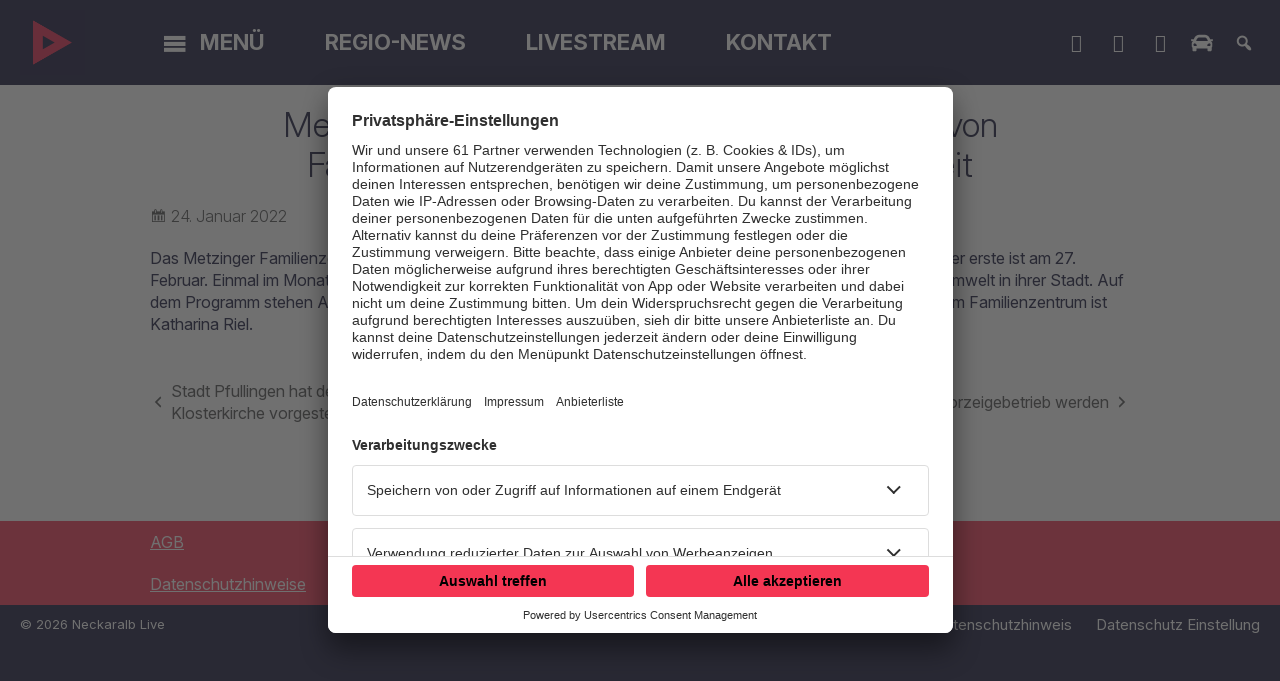

--- FILE ---
content_type: text/html; charset=UTF-8
request_url: https://www.neckaralblive.de/metzinger-familienzentrum-startet-eine-reihe-von-familiensonntagen-zum-thema-nachhaltigkeit-337197/
body_size: 5988
content:
<!DOCTYPE html>
<html lang="de">
<head>
    <meta charset="UTF-8">
    <meta name="viewport" content="width=device-width, initial-scale=1.0, minimum-scale=1.0, maximum-scale=1.0">

    <title>Metzinger Familienzentrum startet eine Reihe von Familiensonntagen zum Thema Nachhaltigkeit | Neckaralb Live</title>

    <meta http-equiv="X-UA-Compatible" content="IE=edge">
    <meta name="format-detection" content="telephone=no">

    <link rel="profile" href="http://gmpg.org/xfn/11">
    <link rel="pingback" href="https://www.neckaralblive.de/xmlrpc.php">

    <link rel="shortcut icon" href="https://www.neckaralblive.de/wp-content/themes/cmms-theme-neckaralblive/assets/img/logo-neg-blue.svg">

	<link rel="canonical" href="https://www.neckaralblive.de/metzinger-familienzentrum-startet-eine-reihe-von-familiensonntagen-zum-thema-nachhaltigkeit-337197/" />
<meta name='robots' content='max-image-preview:large' />
	<style>img:is([sizes="auto" i], [sizes^="auto," i]) { contain-intrinsic-size: 3000px 1500px }</style>
	<meta name="description" content="Das Metzinger Familienzentrum startet eine Reihe von Familiensonntagen rund um das Thema Nachhaltigkeit. Der erste ist am 27. Februar. Einmal im Monat gibt  …"/><meta property="og:url" content="https://www.neckaralblive.de/metzinger-familienzentrum-startet-eine-reihe-von-familiensonntagen-zum-thema-nachhaltigkeit-337197/"/><meta property="og:title" content="Metzinger Familienzentrum startet eine Reihe von Familiensonntagen zum Thema Nachhaltigkeit"/><meta property="og:description" content="Das Metzinger Familienzentrum startet eine Reihe von Familiensonntagen rund um das Thema Nachhaltigkeit. Der erste ist am 27. Februar. Einmal im Monat gibt  &hellip;"/><meta property="og:type" content="article"/><meta property="article:published_time" content="2022-01-24 09:25:57"/><meta property="article:modified_time" content="2022-01-24 09:25:57"/>
<script type="application/ld+json">
{
"@context": "https://schema.org",
"@type": "NewsArticle", 
"@id": "https://www.neckaralblive.de/metzinger-familienzentrum-startet-eine-reihe-von-familiensonntagen-zum-thema-nachhaltigkeit-337197/", 
"author": {
"@type": "Person", 
"name": "Michaela Schumayer"
}, 
"headline": "Metzinger Familienzentrum startet eine Reihe von Familiensonntagen zum Thema Nachhaltigkeit", 
"image": "", 
"datePublished": "2022-01-24T09:25:57+0000", 
"dateModified": "2022-01-24T09:25:57+0000", 
"url": "https://www.neckaralblive.de/metzinger-familienzentrum-startet-eine-reihe-von-familiensonntagen-zum-thema-nachhaltigkeit-337197/", 
"mainEntityOfPage": {
"@type": "WebPage", 
"@id": "https://www.neckaralblive.de/metzinger-familienzentrum-startet-eine-reihe-von-familiensonntagen-zum-thema-nachhaltigkeit-337197/"
}
}
</script>

<meta name="cmms-cm-r-by" content="user">
<meta name="cmms-cm-g-at" content="2026-01-16 20:59:34">
<meta name="cmms-cm-v-un" content="2026-01-16 21:59:34">
<link rel='dns-prefetch' href='//www.neckaralblive.de' />
<link rel="alternate" type="application/rss+xml" title="Neckaralb Live &raquo; Feed" href="https://www.neckaralblive.de/feed/" />
<link rel="stylesheet" href="https://www.neckaralblive.de/storage/assets/sfff19c59.css" type="text/css" media="all">
<style id='classic-theme-styles-inline-css' type='text/css'>
/*! This file is auto-generated */
.wp-block-button__link{color:#fff;background-color:#32373c;border-radius:9999px;box-shadow:none;text-decoration:none;padding:calc(.667em + 2px) calc(1.333em + 2px);font-size:1.125em}.wp-block-file__button{background:#32373c;color:#fff;text-decoration:none}
</style>
<script type="text/javascript">
window.cmms_base='https://www.neckaralblive.de';
window.cmms_storage_base='https://www.neckaralblive.de/storage/';
window.cmms_thumbs_base='https://www.neckaralblive.de/cmms-thumb/';
</script>
<script type="text/javascript">window.cmms_thumbs_base="https://www.neckaralblive.de/storage/thumbs/";</script>
<script type="text/javascript">window.cmmsLocale = "de_DE";</script><script type="text/javascript" src="https://www.neckaralblive.de/storage/assets/s06328943.js" ></script>
<script type="text/javascript">jQuery(function(jQuery){jQuery.datepicker.setDefaults({"closeText":"Schlie\u00dfen","currentText":"Heute","monthNames":["Januar","Februar","M\u00e4rz","April","Mai","Juni","Juli","August","September","Oktober","November","Dezember"],"monthNamesShort":["Jan.","Feb.","M\u00e4rz","Apr.","Mai","Juni","Juli","Aug.","Sep.","Okt.","Nov.","Dez."],"nextText":"Weiter","prevText":"Zur\u00fcck","dayNames":["Sonntag","Montag","Dienstag","Mittwoch","Donnerstag","Freitag","Samstag"],"dayNamesShort":["So.","Mo.","Di.","Mi.","Do.","Fr.","Sa."],"dayNamesMin":["S","M","D","M","D","F","S"],"dateFormat":"d. MM yy","firstDay":1,"isRTL":false});});</script><link rel='shortlink' href='https://www.neckaralblive.de/share/337197' />
<script type="text/javascript">
    var CPDPublisherData = {"tid":[],"tone":"","ttwo":"","tthree":"","tfour":""};
</script><style>.videojs-player-container{--cmms-videojs-accent:#000000;}</style><link rel="shortcut icon" href="https://www.neckaralblive.de/storage/thumbs/512x512/r:1534929860/638.png">
<link rel="icon" href="https://www.neckaralblive.de/storage/thumbs/32x32/r:1534929860/638.png" sizes="32x32">
<link rel="icon" href="https://www.neckaralblive.de/storage/thumbs/192x192/r:1534929860/638.png" sizes="192x192">
<link rel="apple-touch-icon-precomposed" href="https://www.neckaralblive.de/storage/thumbs/180x180/r:1534929860/638.png">
<meta name="msapplication-TileImage" content="https://www.neckaralblive.de/storage/thumbs/270x270/r:1534929860/638.png">
<meta name="theme-color" content="#000000"><meta data-privacy-proxy-server="https://privacy-proxy-server.usercentrics.eu">
<script type="application/javascript" src="https://privacy-proxy.usercentrics.eu/latest/uc-block.bundle.js"></script>

<script id="usercentrics-cmp" data-settings-id="ZVibW5Vk" src="https://app.usercentrics.eu/browser-ui/latest/bundle.js" data-tcf-enabled></script>

<script class="cpddata" type="text/javascript">
top.window.cpd_configdata =new Array;
cpd_configdata["url"]="";
cpd_configdata["cpd_id"]="t1kzmn72d";
if(!dataLayer){var dataLayer=new Array;}
dataLayer.push({cpd_id:top.window.cpd_configdata["cpd_id"]});
</script>

<!-- Google Tag Manager - Crossplan -->
<script>(function(w,d,s,l,i){w[l]=w[l]||[];w[l].push({'gtm.start':
new Date().getTime(),event:'gtm.js'});var f=d.getElementsByTagName(s)[0],
j=d.createElement(s),dl=l!='dataLayer'?'&l='+l:'';j.async=true;j.src=
'https://www.googletagmanager.com/gtm.js?id='+i+dl;f.parentNode.insertBefore(j,f);
})(window,document,'script','dataLayer','GTM-KBDKWL9');</script>
<!-- End Google Tag Manager - Crossplan -->
</head>

<body class="wp-singular post-template-default single single-post postid-337197 single-format-standard wp-theme-albinux wp-child-theme-cmms-theme-neckaralblive header-open full-width" data-store-playlist="https://www.neckaralblive.de/wp-content/themes/albinux/tmp/all_1.json">


<div id="top"></div>

<div id="app">

    <div id="page" class="hfeed site">
		            <header id="masthead" class="site-header" role="banner">
                <div class="header-bar-wrapper">
                    <div class="header-bar">
                        <a class="logo" href="https://www.neckaralblive.de" rel="home"
                           title="Neckaralb Live">
                            <picture>
								                                <img src="https://www.neckaralblive.de/storage/thumbs/r:1620207588/207037.png"
                                     alt="Neckaralb Live">
                            </picture>
                        </a>

						                            <nav id="primary-navigation" class="site-navigation primary-navigation" role="navigation">
								<ul id="menu-main-menu" class="nav-menu"><li id="menu-item-790" class="menu-trigger menu-item menu-item-type-custom menu-item-object-custom menu-item-has-children menu-item-790"><a href="#">Menü</a>
<ul class="sub-menu">
	<li id="menu-item-1241" class="collapse menu-item menu-item-type-custom menu-item-object-custom menu-item-has-children menu-item-1241"><a href="#">_</a>
	<ul class="sub-menu">
		<li id="menu-item-318" class="menu-item menu-item-type-post_type menu-item-object-page menu-item-318"><a href="https://www.neckaralblive.de/playlist/">Playlist</a></li>
		<li id="menu-item-340" class="menu-item menu-item-type-post_type menu-item-object-page menu-item-340"><a href="https://www.neckaralblive.de/team/">Team</a></li>
	</ul>
</li>
	<li id="menu-item-1242" class="collapse menu-item menu-item-type-custom menu-item-object-custom menu-item-has-children menu-item-1242"><a href="#">_</a>
	<ul class="sub-menu">
		<li id="menu-item-212163" class="menu-item menu-item-type-post_type menu-item-object-page menu-item-212163"><a href="https://www.neckaralblive.de/werbung/">Werbung</a></li>
		<li id="menu-item-338" class="menu-item menu-item-type-post_type menu-item-object-page menu-item-338"><a href="https://www.neckaralblive.de/sendegebiet/">Sendegebiet</a></li>
	</ul>
</li>
	<li id="menu-item-210083" class="collapse menu-item menu-item-type-custom menu-item-object-custom menu-item-has-children menu-item-210083"><a href="#">_</a>
	<ul class="sub-menu">
		<li id="menu-item-8017" class="menu-item menu-item-type-post_type menu-item-object-page menu-item-8017"><a href="https://www.neckaralblive.de/verkehr/">Verkehrsmeldungen</a></li>
	</ul>
</li>
</ul>
</li>
<li id="menu-item-417623" class="menu-item menu-item-type-taxonomy menu-item-object-category menu-item-417623"><a href="https://www.neckaralblive.de/kategorie/regio-news/regional/">Regio-News</a></li>
<li id="menu-item-582" class="menu-item menu-item-type-custom menu-item-object-custom menu-item-582"><a target="_blank" href="https://consoles.radioplayer.cloud/276559/index.html">Livestream</a></li>
<li id="menu-item-312" class="menu-item menu-item-type-post_type menu-item-object-page menu-item-312"><a href="https://www.neckaralblive.de/kontakt/">Kontakt</a></li>
</ul>                            </nav>
						
						<div class="shortcuts">
	<a href="https://api.whatsapp.com/send?phone=4971219458899&text=&source=&data=" target="_blank" rel="nofollow" class="ss-whatsapp"><span>WhatsApp</span></a><a href="https://www.facebook.com/neckaralblive" target="_blank" rel="nofollow" class="ss-facebook"><span>Facebook</span></a><a href="tel://07121-945-8888" target="" rel="nofollow" class="ss-phone -mobile"><span>Studiohotline</span></a><a href="mailto:studio@neckaralblive.de" target="_blank" rel="nofollow" class="ss-mail"><span>Mail ins Studio</span></a><a href="/verkehr/" target="" rel="nofollow" class="ss-car"><span>Verkehrsmeldungen</span></a>    <a class="search dashicons dashicons-search"><span>Suche</span></a>
    <a class="menu dashicons dashicons-menu"><span>Menü</span></a>
</div>                    </div>
                </div>

				            </header>
		
        <div id="main" class="site-main">
            <div class="cmms-adzone-0">
				            </div>
    <div id="content" class="site-content" role="main">
		<article id="post-337197" class="post-337197 post type-post status-publish format-standard hentry category-regio-news" itemscope itemtype="http://schema.org/NewsArticle">

    <header class="entry-header">
		            <h1 class="entry-title" itemprop="headline"><span>Metzinger Familienzentrum startet eine Reihe von Familiensonntagen zum Thema Nachhaltigkeit</span></h1>
		    </header>

    <div class="entry-wrapper">

        <div class="entry-meta">
			<p class="entry-date" itemprop="datePublished"><em class="dashicons dashicons-calendar"></em><time datetime="2022-01-24T09:25:57+01:00">24. Januar 2022</time></p>        </div>

        <div class="entry-content" itemprop="articleBody">
			<p>Das Metzinger Familienzentrum startet eine Reihe von Familiensonntagen rund um das Thema Nachhaltigkeit. Der erste ist am 27. Februar. Einmal im Monat gibt es Ausflüge und Vorträge. Dabei erfährt die ganze Familie etwas über Natur und Umwelt in ihrer Stadt. Auf dem Programm stehen Ausflüge zu einem Schäfer, einer Imkerin und einer Korbflechterin. Ansprechpartnerin beim Familienzentrum ist Katharina Riel.</p>
        </div>

		            <footer class="entry-nav">
                <h4>Weitere Nachrichten</h4>

                <div class="link prev">
					<a href="https://www.neckaralblive.de/stadt-pfullingen-hat-den-buergern-die-bauplaene-fuer-die-klosterkirche-vorgestellt-337194/" rel="prev">Stadt Pfullingen hat den Bürgern die Baupläne für die Klosterkirche vorgestellt</a>                </div>

				                    <div class="link all">
                        <a href="https://www.neckaralblive.de/kategorie/regio-news/"><span>Alle REGIO-NEWS:</span></a>
                    </div>
				
                <div class="link next">
					<a href="https://www.neckaralblive.de/schlachthof-gaertringen-soll-ein-vorzeigebetrieb-werden-337199/" rel="next">Schlachthof Gärtringen soll ein Vorzeigebetrieb werden</a>                </div>
            </footer>
		
		
		<div class="idvl-socs-tools size-ff"><a href="https://www.facebook.com/sharer/sharer.php?u=https%3A%2F%2Fwww.neckaralblive.de%2Fmetzinger-familienzentrum-startet-eine-reihe-von-familiensonntagen-zum-thema-nachhaltigkeit-337197%2F&"
   title="Auf Facebook teilen" class="idvl-socs-facebook ss-facebook" target="_blank"
   rel="nofollow"><span>Facebook</span></a><a href="https://twitter.com/intent/tweet?url=https%3A%2F%2Fwww.neckaralblive.de%2Fshare%2F337197&text=Metzinger%20Familienzentrum%20startet%20eine%20Reihe%20von%20Familiensonntagen%20zum%20Thema%20Nachhaltigkeit"
   title="Auf X teilen" class="idvl-socs-twitter ss-twitter" target="_blank" rel="nofollow"><span>X.com</span></a>
<a href="whatsapp://send?text=https%3A%2F%2Fwww.neckaralblive.de%2Fshare%2F337197%20-%20Metzinger%20Familienzentrum%20startet%20eine%20Reihe%20von%20Familiensonntagen%20zum%20Thema%20Nachhaltigkeit" title="Über WhatsApp teilen" class="idvl-socs-whatsapp ss-whatsapp" target="_blank" rel="nofollow"><span>WhatsApp</span></a><a href="mailto:?subject=Metzinger%20Familienzentrum%20startet%20eine%20Reihe%20von%20Familiensonntagen%20zum%20Thema%20Nachhaltigkeit&body=Das%20Metzinger%20Familienzentrum%20startet%20eine%20Reihe%20von%20Familiensonntagen%20rund%20um%20das%20Thema%20Nachhaltigkeit.%20Der%20erste%20ist%20am%2027.%20Februar.%20Einmal%20im%20Monat%20gibt%20es%20Ausfl%C3%BCge%20und%20Vortr%C3%A4ge.%20Dabei%20erf%C3%A4hrt%20die%20ganze%20Familie%20etwas%20%C3%BCber%20Natur%20und%20Umwelt%20in%20ihrer%20%20%E2%80%A6%0A%0Ahttps%3A%2F%2Fwww.neckaralblive.de%2Fshare%2F337197" title="Per E-Mail teilen" class="idvl-socs-mail ss-mail" target="_blank" rel="nofollow"><span>E-Mail senden</span></a></div>    </div>
</article>
    </div>
<aside>

	
</aside>

</div>

    <footer id="colophon"
            class="site-footer"
            role="contentinfo">
        <div class="-grapefruit">
            <div class="footer-wrapper -block">
				<div class="idvl-editor idvl-editor-696a98a6473f9"><style type="text/css" media="all"></style><div class="block-wrapper padding-default columns-3 theme-1523370484278 size-content" >		<div class="block block-0 third">				<div class="slot">								<div class="element text html"><p><a href="/allgemeine-geschaeftsbedingungen">AGB</a></p>
<p><a href="/datenschutzhinweis/">Datenschutzhinweise</a></p>
								</div>
											</div>
								<div class="slot">								<div class="element text html"><p><a href="https://www.neckaralblive.de/datenschutzerklaerung/" rel="noopener">Datenschutzerklärung für Online</a></p>
<p><a href="https://www.neckaralblive.de/allgemeine-teilnahmebedingungen/">Allgemeine Teilnahmebedingungen</a></p>
								</div>
											</div>
								<div class="slot">								<div class="element text html"><p><a href="/kontakt/" rel="noopener">Kontakt</a></p>
<p><a href="/impressum/" rel="noopener">Impressum</a></p>
								</div>
											</div>
						</div>
		</div></div>
            </div>
        </div>

        <div class="footer-wrapper -full">
            <div class="footer-nav">
				<div class="menu-footer-container"><ul id="menu-footer" class="footer-menu"><li id="menu-item-258237" class="menu-item menu-item-type-post_type menu-item-object-page menu-item-258237"><a href="https://www.neckaralblive.de/datenschutzhinweis/">Datenschutzhinweis</a></li>
<li id="menu-item-222450" class="menu-item menu-item-type-custom menu-item-object-custom menu-item-222450"><a href="#"><a href="#" onClick="UC_UI.showSecondLayer();">Datenschutz Einstellung</a></a></li>
</ul></div>            </div>

            <div class="space"></div>

            <div class="copy">
                &copy; 2026 Neckaralb Live            </div>
        </div>
    </footer>

	<div class="main-search-form">
    <div class="search-box-wrapper">
        <div class="search-box">
            <form role="search" method="get" class="search-form" action="https://www.neckaralblive.de">
                <span class="close dashicons dashicons-no-alt"></span>

                <div class="input-wrapper">
                    <input type="text" class="search-field" placeholder="Ich suche nach&nbsp;…" value="" name="s">
                    <button class="search-submit dashicons dashicons-search"></button>
                </div>
            </form>
        </div>
    </div>
</div>
    </div>

    <div class="adzone-2"></div>

	<script type="speculationrules">
{"prefetch":[{"source":"document","where":{"and":[{"href_matches":"\/*"},{"not":{"href_matches":["\/wp-*.php","\/wp-admin\/*","\/wp-content\/uploads\/*","\/wp-content\/*","\/wp-content\/plugins\/*","\/wp-content\/themes\/cmms-theme-neckaralblive\/*","\/wp-content\/themes\/albinux\/*","\/*\\?(.+)"]}},{"not":{"selector_matches":"a[rel~=\"nofollow\"]"}},{"not":{"selector_matches":".no-prefetch, .no-prefetch a"}}]},"eagerness":"conservative"}]}
</script>
<script type="text/javascript" src="https://www.neckaralblive.de/storage/assets/s810d82e0.js" ></script>
<script type="text/javascript">
var _paq = _paq || [];
_paq.push(['setSiteId', 89]);
_paq.push(['setTrackerUrl', '//stats.welocal.world/matomo.php']);
_paq.push(['setRequestMethod', 'POST']);
_paq.push(['setCookieDomain', '*.neckaralblive.de']);
_paq.push(['setCustomDimension', 1, 'Website']);
_paq.push(['requireCookieConsent']);
_paq.push(['trackPageView']);
_paq.push(['enableLinkTracking']);
_paq.push(['enableHeartBeatTimer']);
(function(){var d=document,g=d.createElement('script'),s=d.getElementsByTagName('script')[0];g.type='text/javascript';g.async=true;g.defer=true;g.src='//stats.welocal.world/matomo.js';s.parentNode.insertBefore(g,s);})();
</script>
<noscript><p><img src="//stats.welocal.world/matomo.php?idsite=89" style="border:0" alt=""/></p></noscript>
    </div>

	<div class="pswp" tabindex="-1" role="dialog" aria-hidden="true">
	<div class="pswp__bg"></div>
	<div class="pswp__scroll-wrap">
		<div class="pswp__container">
			<div class="pswp__item"></div>
			<div class="pswp__item"></div>
			<div class="pswp__item"></div>
		</div>
		<div class="pswp__ui pswp__ui--hidden">
			<div class="pswp__top-bar">
				<div class="pswp__counter"></div>
				<button class="pswp__button pswp__button--close" title="Close (Esc)"></button>
				<button class="pswp__button pswp__button--share" title="Share"></button>
				<button class="pswp__button pswp__button--fs" title="Toggle fullscreen"></button>
				<button class="pswp__button pswp__button--zoom" title="Zoom in/out"></button>
				<div class="pswp__preloader">
					<div class="pswp__preloader__icn">
						<div class="pswp__preloader__cut">
							<div class="pswp__preloader__donut"></div>
						</div>
					</div>
				</div>
			</div>
			<div class="pswp__share-modal pswp__share-modal--hidden pswp__single-tap">
				<div class="pswp__share-tooltip"></div>
			</div>
			<button class="pswp__button pswp__button--arrow--left" title="Previous (arrow left)"></button>
			<button class="pswp__button pswp__button--arrow--right" title="Next (arrow right)"></button>
			<div class="pswp__caption">
				<div class="pswp__caption__center"></div>
			</div>
		</div>
	</div>
</div><a class="to-top" href="#top"><em class="dashicons dashicons-arrow-up"></em></a>
</body>
</html>
